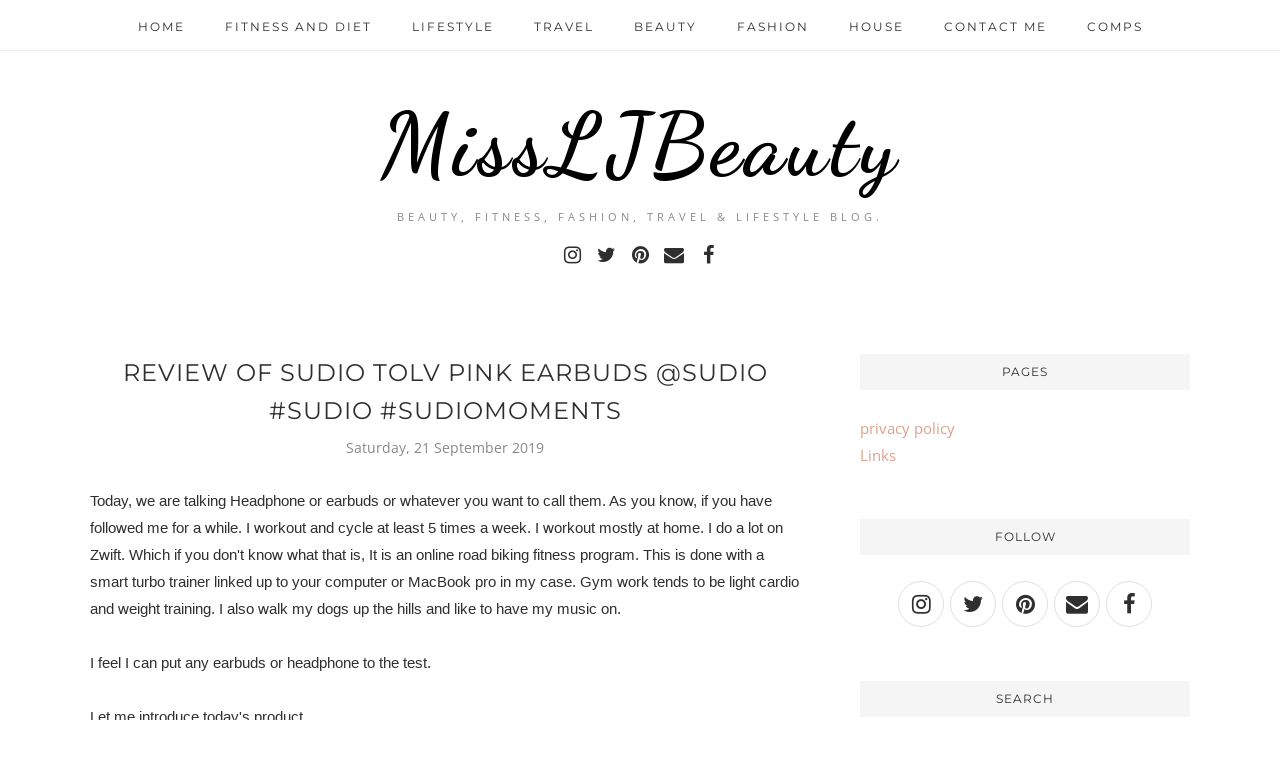

--- FILE ---
content_type: text/javascript; charset=UTF-8
request_url: https://www.missljbeauty.com/feeds/posts/summary/?callback=jQuery112004998997338348736_1768731470409&category=%23ad&max-results=5&alt=json-in-script
body_size: 5372
content:
// API callback
jQuery112004998997338348736_1768731470409({"version":"1.0","encoding":"UTF-8","feed":{"xmlns":"http://www.w3.org/2005/Atom","xmlns$openSearch":"http://a9.com/-/spec/opensearchrss/1.0/","xmlns$blogger":"http://schemas.google.com/blogger/2008","xmlns$georss":"http://www.georss.org/georss","xmlns$gd":"http://schemas.google.com/g/2005","xmlns$thr":"http://purl.org/syndication/thread/1.0","id":{"$t":"tag:blogger.com,1999:blog-5661166436175993220"},"updated":{"$t":"2026-01-18T09:36:50.922+00:00"},"category":[{"term":"lifestyle"},{"term":"beauty"},{"term":"home"},{"term":"fitness"},{"term":"#ad"},{"term":"fashion"},{"term":"travel"},{"term":"comp"},{"term":"diet"},{"term":"ad"},{"term":"#gifted"},{"term":"beauty review"},{"term":"gift guide"},{"term":"Giveaway"},{"term":"Life"},{"term":"Wedding"},{"term":"Inspirational"},{"term":"health"},{"term":"Mental health"},{"term":"van"},{"term":"diet fitness"},{"term":"primark haul"},{"term":"lifestyle."},{"term":"Glossybox beauty boxes"},{"term":"Haul"},{"term":"ad. giftguide"},{"term":"collab"},{"term":"dog"},{"term":"Birchbox beauty box"},{"term":"Fitness results with Lucy"},{"term":"MAC"},{"term":"MUA make up"},{"term":"OOTD"},{"term":"Tan"},{"term":"collaborative post"},{"term":"food"},{"term":"garden"},{"term":"gifted"},{"term":"lifestyle ad"},{"term":"weightloss"},{"term":"#2014bloggerchallenge"},{"term":"#depression"},{"term":"*"},{"term":"Barry m nails"},{"term":"Barry m nails seche vite"},{"term":"Charlie's nail art review"},{"term":"Christmas"},{"term":"Depression"},{"term":"E.l.F Haul"},{"term":"Mac lipsticks"},{"term":"Make up"},{"term":"Oscars"},{"term":"Skinbreeze review"},{"term":"Superdrug haul"},{"term":"Tplusdrinks review"},{"term":"diet chef"},{"term":"fashon"},{"term":"gift"},{"term":"gift guide ad"},{"term":"gift guides"},{"term":"giftguide"},{"term":"happy"},{"term":"haul superdrug"},{"term":"healthy"},{"term":"results with lucy"},{"term":"skin care"},{"term":"the so project"},{"term":"toning"},{"term":"travel."},{"term":"youbeautydiscovery"},{"term":"#bloggersdoitbetter"},{"term":"#bloggersdoitbetter #spring"},{"term":"2014bloggerchallenge quotes"},{"term":"25facts all about me"},{"term":"2true make up lipgloss"},{"term":"9 Bar Seeds healthy Food"},{"term":"A to Z tag"},{"term":"Annabelleswigs hair style bridal"},{"term":"Bargains voucher codes"},{"term":"Barry m britney"},{"term":"Beauty blogger tag"},{"term":"Bike park Wales injury"},{"term":"Bikini beach summer unboxing"},{"term":"Birchbox"},{"term":"Birchbox February monthly box"},{"term":"Birchbox beautyboxes instyle"},{"term":"Blogger made me do it tag"},{"term":"Body scrub from beauty kitchen"},{"term":"Bomb cosmetics Mua"},{"term":"Bomb cosmetics candles tartlets"},{"term":"Chi chi London"},{"term":"Comp handbag"},{"term":"Comp win Earings Hearts so cute"},{"term":"Depression panic attacks life"},{"term":"Dogs heaven sad"},{"term":"Elizabeth arden mascara"},{"term":"Essie BarryM nails"},{"term":"Fabb event"},{"term":"Face of the day"},{"term":"Fashion haul"},{"term":"Free giveaway"},{"term":"Glossybox Union Jack"},{"term":"Glossybox beautybox July"},{"term":"Hair"},{"term":"Hair monthly favorites"},{"term":"Hair tangleteezer macadamia dove Kerastase"},{"term":"Kenwood muesli"},{"term":"Lindt chocolate"},{"term":"Lipstick Beauty Uk"},{"term":"Look fantastic"},{"term":"Lush haul"},{"term":"MAC MUA Benefit garnier bbcream Lush GOSH Taylorswift"},{"term":"Mascara"},{"term":"Maybelline bourjois yankee"},{"term":"Mental health depression"},{"term":"Mitchum ultimate review"},{"term":"Mountain biking Wales"},{"term":"NYC mac Rimmel elf bronzer"},{"term":"Nail polishes  top coat seche vite"},{"term":"Nails BarryM"},{"term":"Nails inc kate spade BarryM and CreaNail"},{"term":"Nails instant manicure"},{"term":"Nails miners BarryM"},{"term":"Nails models inc barry m"},{"term":"Naked Sunday beauty"},{"term":"Nip+fab spot fix"},{"term":"Nspa Win"},{"term":"Nspa cleansers"},{"term":"Pearl drops white teeth"},{"term":"Primark and Lauren's way"},{"term":"Primark boots haul"},{"term":"Puppy dog dalmation cute"},{"term":"Rebecca minkoff love"},{"term":"Revlon nails"},{"term":"Sale"},{"term":"Starting off project"},{"term":"Tag autumn"},{"term":"Tag this or that"},{"term":"Thank you bbloggers"},{"term":"The skincare tag"},{"term":"The very inspiring blogger award"},{"term":"Thesoproject blusher"},{"term":"Thesoproject concealer"},{"term":"Thesoproject foundation"},{"term":"Thesoproject skincare"},{"term":"Tiffanys\u0026Co Sunglasses summer"},{"term":"Topcorn"},{"term":"Trimsecrets weightloss"},{"term":"Weight dress size"},{"term":"Win Miners"},{"term":"Win Vo5 hollyoaks"},{"term":"Wish list for Santa"},{"term":"Yankee candle"},{"term":"all used up"},{"term":"anti aging"},{"term":"beaut"},{"term":"beauty crowd tag"},{"term":"beauty tips summer"},{"term":"beautybox"},{"term":"beauy"},{"term":"benefit"},{"term":"birchbox haul balmi propercorn green\u0026blacks"},{"term":"blogger thanks tag"},{"term":"bloggers"},{"term":"blush"},{"term":"boot and superdrug haul"},{"term":"busy bees Magik Beanz"},{"term":"candles Busy Bee"},{"term":"challenge"},{"term":"comp freebie"},{"term":"comp win Fake bake sleepinrollers"},{"term":"curvy kate bra freebie"},{"term":"detox"},{"term":"disappointing products hair care"},{"term":"elf make up win"},{"term":"fashion ad"},{"term":"faves"},{"term":"fitness\n#dreamofmountains"},{"term":"fragrance lacoste win"},{"term":"get ready with me"},{"term":"gift guide dog"},{"term":"giftguides"},{"term":"gifts"},{"term":"gifts Rebecca Minkoff Lush viphair yankee soap and glory"},{"term":"gold earrings"},{"term":"golden globes hits"},{"term":"guest post"},{"term":"hair macadamia oil"},{"term":"hair remover Nair 1st impressions"},{"term":"juice to u detox"},{"term":"l"},{"term":"lifestyl"},{"term":"lifestyle. beauty"},{"term":"lifetstyle"},{"term":"liftestyle"},{"term":"lips gloss"},{"term":"make up wipes halo"},{"term":"max factor"},{"term":"mua lips"},{"term":"my weekend"},{"term":"nails"},{"term":"pet"},{"term":"rogue city"},{"term":"skin care wipes"},{"term":"skincare"},{"term":"smoking"},{"term":"spring fashion"},{"term":"tag Liebster award"},{"term":"tan cocoa brown"},{"term":"tarte makeup"},{"term":"tesco onesie"},{"term":"the sunshine award"},{"term":"traveling"},{"term":"van travel"},{"term":"vegan"},{"term":"vegan gift guide"},{"term":"victoria secrets workout"},{"term":"weightloss wednesday"},{"term":"winner"},{"term":"workout"},{"term":"workout epson heat"},{"term":"worst dress golden globes"}],"title":{"type":"text","$t":"MissLJBeauty"},"subtitle":{"type":"html","$t":"Beauty, Fitness, Fashion, Travel \u0026amp; Lifestyle blog. "},"link":[{"rel":"http://schemas.google.com/g/2005#feed","type":"application/atom+xml","href":"https:\/\/www.missljbeauty.com\/feeds\/posts\/summary"},{"rel":"self","type":"application/atom+xml","href":"https:\/\/www.blogger.com\/feeds\/5661166436175993220\/posts\/summary?alt=json-in-script\u0026max-results=5\u0026category=%23ad"},{"rel":"alternate","type":"text/html","href":"https:\/\/www.missljbeauty.com\/search\/label\/%23ad"},{"rel":"hub","href":"http://pubsubhubbub.appspot.com/"},{"rel":"next","type":"application/atom+xml","href":"https:\/\/www.blogger.com\/feeds\/5661166436175993220\/posts\/summary?alt=json-in-script\u0026start-index=6\u0026max-results=5\u0026category=%23ad"}],"author":[{"name":{"$t":"Laura"},"uri":{"$t":"http:\/\/www.blogger.com\/profile\/09426731700744426462"},"email":{"$t":"noreply@blogger.com"},"gd$image":{"rel":"http://schemas.google.com/g/2005#thumbnail","width":"16","height":"16","src":"https:\/\/img1.blogblog.com\/img\/b16-rounded.gif"}}],"generator":{"version":"7.00","uri":"http://www.blogger.com","$t":"Blogger"},"openSearch$totalResults":{"$t":"229"},"openSearch$startIndex":{"$t":"1"},"openSearch$itemsPerPage":{"$t":"5"},"entry":[{"id":{"$t":"tag:blogger.com,1999:blog-5661166436175993220.post-7910785825767889295"},"published":{"$t":"2024-08-23T12:55:00.004+01:00"},"updated":{"$t":"2024-09-09T14:11:02.496+01:00"},"category":[{"scheme":"http://www.blogger.com/atom/ns#","term":"#ad"},{"scheme":"http://www.blogger.com/atom/ns#","term":"fashion"}],"title":{"type":"text","$t":"British boxer pajamas review: Are these the perfect pajamas? "},"summary":{"type":"text","$t":"\u0026nbsp;Well, this has well and truly been a very long summer for me. I have so much going on at the moment and not enough time to do anything. I have also come down with a nasty case of sinusitis and tonsillitis which has rendered me pretty useless if I am honest and a bit miserable. with this, I have been spending far too much time in bed and I needed to be cheered up enter British Boxers pyjamas"},"link":[{"rel":"replies","type":"application/atom+xml","href":"https:\/\/www.missljbeauty.com\/feeds\/7910785825767889295\/comments\/default","title":"Post Comments"},{"rel":"replies","type":"text/html","href":"https:\/\/www.missljbeauty.com\/2024\/08\/british-boxer-pajamas-review-are-these.html#comment-form","title":"0 Comments"},{"rel":"edit","type":"application/atom+xml","href":"https:\/\/www.blogger.com\/feeds\/5661166436175993220\/posts\/default\/7910785825767889295"},{"rel":"self","type":"application/atom+xml","href":"https:\/\/www.blogger.com\/feeds\/5661166436175993220\/posts\/default\/7910785825767889295"},{"rel":"alternate","type":"text/html","href":"https:\/\/www.missljbeauty.com\/2024\/08\/british-boxer-pajamas-review-are-these.html","title":"British boxer pajamas review: Are these the perfect pajamas? "}],"author":[{"name":{"$t":"Laura"},"uri":{"$t":"http:\/\/www.blogger.com\/profile\/09426731700744426462"},"email":{"$t":"noreply@blogger.com"},"gd$image":{"rel":"http://schemas.google.com/g/2005#thumbnail","width":"16","height":"16","src":"https:\/\/img1.blogblog.com\/img\/b16-rounded.gif"}}],"media$thumbnail":{"xmlns$media":"http://search.yahoo.com/mrss/","url":"https:\/\/blogger.googleusercontent.com\/img\/b\/R29vZ2xl\/AVvXsEjpKOTq31BuMI8x1fM92wcA_xczXRn4PktpDd-8X9HtvoV7UiUEve3QIB6X7D2OdyZy36m6dZpWI5TOd2XnxyDvz-xWiOdj6zbg2J8HQNT16XCzf1xE83FjL2tGJ9QwwFHBUS0tFzjfNQWrvZNuOCSnyF-XjNZ4kSQzIxFE4jio9_d9XHD32wKVVGxt-RDR\/s72-w180-h320-c\/IMG_0955.HEIC","height":"72","width":"72"},"thr$total":{"$t":"0"}},{"id":{"$t":"tag:blogger.com,1999:blog-5661166436175993220.post-2444436031470897211"},"published":{"$t":"2024-05-23T17:24:00.008+01:00"},"updated":{"$t":"2025-12-06T09:15:53.018+00:00"},"category":[{"scheme":"http://www.blogger.com/atom/ns#","term":"#ad"},{"scheme":"http://www.blogger.com/atom/ns#","term":"home"}],"title":{"type":"text","$t":"A Complete Guide to Commercial Office Cleaning"},"summary":{"type":"text","$t":"A Complete Guide to Commercial Office CleaningDuring these post pandemic years, office administrators have gone to great lengths to ensure that all offices across Las Vegas are cleaned regularly and thoroughly. And for good reason as well, since a proper office cleaning plan that includes regularly disinfecting all surfaces is essential to ensure that we never have to relive those fear-stricken "},"link":[{"rel":"replies","type":"application/atom+xml","href":"https:\/\/www.missljbeauty.com\/feeds\/2444436031470897211\/comments\/default","title":"Post Comments"},{"rel":"replies","type":"text/html","href":"https:\/\/www.missljbeauty.com\/2024\/05\/a-complete-guide-to-commercial-office.html#comment-form","title":"0 Comments"},{"rel":"edit","type":"application/atom+xml","href":"https:\/\/www.blogger.com\/feeds\/5661166436175993220\/posts\/default\/2444436031470897211"},{"rel":"self","type":"application/atom+xml","href":"https:\/\/www.blogger.com\/feeds\/5661166436175993220\/posts\/default\/2444436031470897211"},{"rel":"alternate","type":"text/html","href":"https:\/\/www.missljbeauty.com\/2024\/05\/a-complete-guide-to-commercial-office.html","title":"A Complete Guide to Commercial Office Cleaning"}],"author":[{"name":{"$t":"Laura"},"uri":{"$t":"http:\/\/www.blogger.com\/profile\/09426731700744426462"},"email":{"$t":"noreply@blogger.com"},"gd$image":{"rel":"http://schemas.google.com/g/2005#thumbnail","width":"16","height":"16","src":"https:\/\/img1.blogblog.com\/img\/b16-rounded.gif"}}],"media$thumbnail":{"xmlns$media":"http://search.yahoo.com/mrss/","url":"https:\/\/lh7-us.googleusercontent.com\/x4Lzys1jiPvq-iOaP_Nwq0T53DUDBYE_VVsKczIx2aMi342Nr7fG7W40h9-YLLvRc3nQdKWkhwSLyXmwT9rO1Orl42_osDFVF1wOx1GAydDTNGcTNPvcb6PV_cqBIdOSmHUh5YYnK0EG=s72-w400-h267-c","height":"72","width":"72"},"thr$total":{"$t":"0"}},{"id":{"$t":"tag:blogger.com,1999:blog-5661166436175993220.post-635626478610954111"},"published":{"$t":"2023-10-18T10:02:00.005+01:00"},"updated":{"$t":"2025-09-04T09:25:49.498+01:00"},"category":[{"scheme":"http://www.blogger.com/atom/ns#","term":"#ad"}],"title":{"type":"text","$t":"Strengthening Your Relationship Bond: 5 Essential Conversations for Lasting Intimacy"},"summary":{"type":"text","$t":"Let's get real here open and honest conversations are at the heart of every healthy relationship. They help us build a lasting connection and help to deepen the understanding between you both. Which in turn helps to stop many misunderstandings before they start. While some chats feel easy to have, others might need a little more courage to bring up. Pour that glass of wine. Just kidding but by "},"link":[{"rel":"replies","type":"application/atom+xml","href":"https:\/\/www.missljbeauty.com\/feeds\/635626478610954111\/comments\/default","title":"Post Comments"},{"rel":"replies","type":"text/html","href":"https:\/\/www.missljbeauty.com\/2023\/10\/strengthening-your-relationship-bond-5.html#comment-form","title":"0 Comments"},{"rel":"edit","type":"application/atom+xml","href":"https:\/\/www.blogger.com\/feeds\/5661166436175993220\/posts\/default\/635626478610954111"},{"rel":"self","type":"application/atom+xml","href":"https:\/\/www.blogger.com\/feeds\/5661166436175993220\/posts\/default\/635626478610954111"},{"rel":"alternate","type":"text/html","href":"https:\/\/www.missljbeauty.com\/2023\/10\/strengthening-your-relationship-bond-5.html","title":"Strengthening Your Relationship Bond: 5 Essential Conversations for Lasting Intimacy"}],"author":[{"name":{"$t":"Laura"},"uri":{"$t":"http:\/\/www.blogger.com\/profile\/09426731700744426462"},"email":{"$t":"noreply@blogger.com"},"gd$image":{"rel":"http://schemas.google.com/g/2005#thumbnail","width":"16","height":"16","src":"https:\/\/img1.blogblog.com\/img\/b16-rounded.gif"}}],"media$thumbnail":{"xmlns$media":"http://search.yahoo.com/mrss/","url":"https:\/\/blogger.googleusercontent.com\/img\/b\/R29vZ2xl\/AVvXsEgD7j3h36W8OwZFbJdtycqBz_LPiKYPScgyTD_P1bBkZ0N_eqO5JogG15hcWJupybEx_dpbj7y6_p4d54IsutMQZG2wVnKmP0kYh172lR3Dn8mgFfnMAcPj8rh8KhtmS52v7Qm46dA8CplSzLVoJ26yW6roqqZwpyXr0vBCfh9I-zW3aL5h0EUc3lmCpBeg\/s72-w640-h426-c\/mayur-gala-2PODhmrvLik-unsplash.jpg","height":"72","width":"72"},"thr$total":{"$t":"0"}},{"id":{"$t":"tag:blogger.com,1999:blog-5661166436175993220.post-7757677772967868517"},"published":{"$t":"2023-10-12T08:33:00.008+01:00"},"updated":{"$t":"2025-09-09T16:00:26.898+01:00"},"category":[{"scheme":"http://www.blogger.com/atom/ns#","term":"#ad"},{"scheme":"http://www.blogger.com/atom/ns#","term":"travel"}],"title":{"type":"text","$t":" Must-Have Packing Items for Travelers for a Hassle-Free Trip "},"summary":{"type":"text","$t":"Although we all love taking trips and holidaying in new, exotic places, packing can be a real challenge, especially when you’re not an experienced traveller. The key is to prepare everything beforehand and try to be as organized as possible so that you minimize the risk of ending up in a stressful situation when you forget something essential at home. Today I've compiled a list of some top items "},"link":[{"rel":"replies","type":"application/atom+xml","href":"https:\/\/www.missljbeauty.com\/feeds\/7757677772967868517\/comments\/default","title":"Post Comments"},{"rel":"replies","type":"text/html","href":"https:\/\/www.missljbeauty.com\/2023\/10\/must-have-packing-items-for-travelers.html#comment-form","title":"0 Comments"},{"rel":"edit","type":"application/atom+xml","href":"https:\/\/www.blogger.com\/feeds\/5661166436175993220\/posts\/default\/7757677772967868517"},{"rel":"self","type":"application/atom+xml","href":"https:\/\/www.blogger.com\/feeds\/5661166436175993220\/posts\/default\/7757677772967868517"},{"rel":"alternate","type":"text/html","href":"https:\/\/www.missljbeauty.com\/2023\/10\/must-have-packing-items-for-travelers.html","title":" Must-Have Packing Items for Travelers for a Hassle-Free Trip "}],"author":[{"name":{"$t":"Laura"},"uri":{"$t":"http:\/\/www.blogger.com\/profile\/09426731700744426462"},"email":{"$t":"noreply@blogger.com"},"gd$image":{"rel":"http://schemas.google.com/g/2005#thumbnail","width":"16","height":"16","src":"https:\/\/img1.blogblog.com\/img\/b16-rounded.gif"}}],"media$thumbnail":{"xmlns$media":"http://search.yahoo.com/mrss/","url":"https:\/\/lh6.googleusercontent.com\/ksgU3chWO34_yZ3UZKVsTw3_iLbzllh9i2MdROGw5Spc2IQ4JiOlwxhKXV99CyLp7nqLsQp3URYRErY27gxCzeIqm0_L2wbnc3VxBz0TxLypHm01ENk5fDxVsTBVVBtjGxaBepSiIP49aLzMNgRYyQ=s72-c","height":"72","width":"72"},"thr$total":{"$t":"0"}},{"id":{"$t":"tag:blogger.com,1999:blog-5661166436175993220.post-6213845160137752391"},"published":{"$t":"2023-10-12T08:27:00.009+01:00"},"updated":{"$t":"2024-07-09T17:22:06.986+01:00"},"category":[{"scheme":"http://www.blogger.com/atom/ns#","term":"#ad"},{"scheme":"http://www.blogger.com/atom/ns#","term":"fashion"}],"title":{"type":"text","$t":"Fall as “the fashion season”"},"summary":{"type":"text","$t":"Fashion is a very broad industry that offers endless opportunities for self-expression and exploration And while you can do this in any season, there are differences in the opportunities that you have depending on the season. This season we are entering is fall. And fall fashion hits differently. We’re are gonna see why and how to take advantage of this. So pack away your sundresses and your tank"},"link":[{"rel":"replies","type":"application/atom+xml","href":"https:\/\/www.missljbeauty.com\/feeds\/6213845160137752391\/comments\/default","title":"Post Comments"},{"rel":"replies","type":"text/html","href":"https:\/\/www.missljbeauty.com\/2023\/10\/fall-as-fashion-season.html#comment-form","title":"0 Comments"},{"rel":"edit","type":"application/atom+xml","href":"https:\/\/www.blogger.com\/feeds\/5661166436175993220\/posts\/default\/6213845160137752391"},{"rel":"self","type":"application/atom+xml","href":"https:\/\/www.blogger.com\/feeds\/5661166436175993220\/posts\/default\/6213845160137752391"},{"rel":"alternate","type":"text/html","href":"https:\/\/www.missljbeauty.com\/2023\/10\/fall-as-fashion-season.html","title":"Fall as “the fashion season”"}],"author":[{"name":{"$t":"Laura"},"uri":{"$t":"http:\/\/www.blogger.com\/profile\/09426731700744426462"},"email":{"$t":"noreply@blogger.com"},"gd$image":{"rel":"http://schemas.google.com/g/2005#thumbnail","width":"16","height":"16","src":"https:\/\/img1.blogblog.com\/img\/b16-rounded.gif"}}],"media$thumbnail":{"xmlns$media":"http://search.yahoo.com/mrss/","url":"https:\/\/lh3.googleusercontent.com\/lCoyZlB8Brsck6UnF3ST7rMfkBXV5Z2-hgfUl8gafogJhRfrfVCpi_LYv-kHdlhgGsmzat877klXX9CGBHEL_aZQ2eYII35JQSGicsZFdRZCImzNKV0yTBf6slqgnhNE3UqX7D6iibgyrlln0vf1tA=s72-c","height":"72","width":"72"},"thr$total":{"$t":"0"}}]}});

--- FILE ---
content_type: text/javascript; charset=UTF-8
request_url: https://www.missljbeauty.com/feeds/posts/summary/?callback=jQuery112004998997338348736_1768731470410&category=fitness&max-results=5&alt=json-in-script
body_size: 5347
content:
// API callback
jQuery112004998997338348736_1768731470410({"version":"1.0","encoding":"UTF-8","feed":{"xmlns":"http://www.w3.org/2005/Atom","xmlns$openSearch":"http://a9.com/-/spec/opensearchrss/1.0/","xmlns$blogger":"http://schemas.google.com/blogger/2008","xmlns$georss":"http://www.georss.org/georss","xmlns$gd":"http://schemas.google.com/g/2005","xmlns$thr":"http://purl.org/syndication/thread/1.0","id":{"$t":"tag:blogger.com,1999:blog-5661166436175993220"},"updated":{"$t":"2026-01-18T09:36:50.922+00:00"},"category":[{"term":"lifestyle"},{"term":"beauty"},{"term":"home"},{"term":"fitness"},{"term":"#ad"},{"term":"fashion"},{"term":"travel"},{"term":"comp"},{"term":"diet"},{"term":"ad"},{"term":"#gifted"},{"term":"beauty review"},{"term":"gift guide"},{"term":"Giveaway"},{"term":"Life"},{"term":"Wedding"},{"term":"Inspirational"},{"term":"health"},{"term":"Mental health"},{"term":"van"},{"term":"diet fitness"},{"term":"primark haul"},{"term":"lifestyle."},{"term":"Glossybox beauty boxes"},{"term":"Haul"},{"term":"ad. giftguide"},{"term":"collab"},{"term":"dog"},{"term":"Birchbox beauty box"},{"term":"Fitness results with Lucy"},{"term":"MAC"},{"term":"MUA make up"},{"term":"OOTD"},{"term":"Tan"},{"term":"collaborative post"},{"term":"food"},{"term":"garden"},{"term":"gifted"},{"term":"lifestyle ad"},{"term":"weightloss"},{"term":"#2014bloggerchallenge"},{"term":"#depression"},{"term":"*"},{"term":"Barry m nails"},{"term":"Barry m nails seche vite"},{"term":"Charlie's nail art review"},{"term":"Christmas"},{"term":"Depression"},{"term":"E.l.F Haul"},{"term":"Mac lipsticks"},{"term":"Make up"},{"term":"Oscars"},{"term":"Skinbreeze review"},{"term":"Superdrug haul"},{"term":"Tplusdrinks review"},{"term":"diet chef"},{"term":"fashon"},{"term":"gift"},{"term":"gift guide ad"},{"term":"gift guides"},{"term":"giftguide"},{"term":"happy"},{"term":"haul superdrug"},{"term":"healthy"},{"term":"results with lucy"},{"term":"skin care"},{"term":"the so project"},{"term":"toning"},{"term":"travel."},{"term":"youbeautydiscovery"},{"term":"#bloggersdoitbetter"},{"term":"#bloggersdoitbetter #spring"},{"term":"2014bloggerchallenge quotes"},{"term":"25facts all about me"},{"term":"2true make up lipgloss"},{"term":"9 Bar Seeds healthy Food"},{"term":"A to Z tag"},{"term":"Annabelleswigs hair style bridal"},{"term":"Bargains voucher codes"},{"term":"Barry m britney"},{"term":"Beauty blogger tag"},{"term":"Bike park Wales injury"},{"term":"Bikini beach summer unboxing"},{"term":"Birchbox"},{"term":"Birchbox February monthly box"},{"term":"Birchbox beautyboxes instyle"},{"term":"Blogger made me do it tag"},{"term":"Body scrub from beauty kitchen"},{"term":"Bomb cosmetics Mua"},{"term":"Bomb cosmetics candles tartlets"},{"term":"Chi chi London"},{"term":"Comp handbag"},{"term":"Comp win Earings Hearts so cute"},{"term":"Depression panic attacks life"},{"term":"Dogs heaven sad"},{"term":"Elizabeth arden mascara"},{"term":"Essie BarryM nails"},{"term":"Fabb event"},{"term":"Face of the day"},{"term":"Fashion haul"},{"term":"Free giveaway"},{"term":"Glossybox Union Jack"},{"term":"Glossybox beautybox July"},{"term":"Hair"},{"term":"Hair monthly favorites"},{"term":"Hair tangleteezer macadamia dove Kerastase"},{"term":"Kenwood muesli"},{"term":"Lindt chocolate"},{"term":"Lipstick Beauty Uk"},{"term":"Look fantastic"},{"term":"Lush haul"},{"term":"MAC MUA Benefit garnier bbcream Lush GOSH Taylorswift"},{"term":"Mascara"},{"term":"Maybelline bourjois yankee"},{"term":"Mental health depression"},{"term":"Mitchum ultimate review"},{"term":"Mountain biking Wales"},{"term":"NYC mac Rimmel elf bronzer"},{"term":"Nail polishes  top coat seche vite"},{"term":"Nails BarryM"},{"term":"Nails inc kate spade BarryM and CreaNail"},{"term":"Nails instant manicure"},{"term":"Nails miners BarryM"},{"term":"Nails models inc barry m"},{"term":"Naked Sunday beauty"},{"term":"Nip+fab spot fix"},{"term":"Nspa Win"},{"term":"Nspa cleansers"},{"term":"Pearl drops white teeth"},{"term":"Primark and Lauren's way"},{"term":"Primark boots haul"},{"term":"Puppy dog dalmation cute"},{"term":"Rebecca minkoff love"},{"term":"Revlon nails"},{"term":"Sale"},{"term":"Starting off project"},{"term":"Tag autumn"},{"term":"Tag this or that"},{"term":"Thank you bbloggers"},{"term":"The skincare tag"},{"term":"The very inspiring blogger award"},{"term":"Thesoproject blusher"},{"term":"Thesoproject concealer"},{"term":"Thesoproject foundation"},{"term":"Thesoproject skincare"},{"term":"Tiffanys\u0026Co Sunglasses summer"},{"term":"Topcorn"},{"term":"Trimsecrets weightloss"},{"term":"Weight dress size"},{"term":"Win Miners"},{"term":"Win Vo5 hollyoaks"},{"term":"Wish list for Santa"},{"term":"Yankee candle"},{"term":"all used up"},{"term":"anti aging"},{"term":"beaut"},{"term":"beauty crowd tag"},{"term":"beauty tips summer"},{"term":"beautybox"},{"term":"beauy"},{"term":"benefit"},{"term":"birchbox haul balmi propercorn green\u0026blacks"},{"term":"blogger thanks tag"},{"term":"bloggers"},{"term":"blush"},{"term":"boot and superdrug haul"},{"term":"busy bees Magik Beanz"},{"term":"candles Busy Bee"},{"term":"challenge"},{"term":"comp freebie"},{"term":"comp win Fake bake sleepinrollers"},{"term":"curvy kate bra freebie"},{"term":"detox"},{"term":"disappointing products hair care"},{"term":"elf make up win"},{"term":"fashion ad"},{"term":"faves"},{"term":"fitness\n#dreamofmountains"},{"term":"fragrance lacoste win"},{"term":"get ready with me"},{"term":"gift guide dog"},{"term":"giftguides"},{"term":"gifts"},{"term":"gifts Rebecca Minkoff Lush viphair yankee soap and glory"},{"term":"gold earrings"},{"term":"golden globes hits"},{"term":"guest post"},{"term":"hair macadamia oil"},{"term":"hair remover Nair 1st impressions"},{"term":"juice to u detox"},{"term":"l"},{"term":"lifestyl"},{"term":"lifestyle. beauty"},{"term":"lifetstyle"},{"term":"liftestyle"},{"term":"lips gloss"},{"term":"make up wipes halo"},{"term":"max factor"},{"term":"mua lips"},{"term":"my weekend"},{"term":"nails"},{"term":"pet"},{"term":"rogue city"},{"term":"skin care wipes"},{"term":"skincare"},{"term":"smoking"},{"term":"spring fashion"},{"term":"tag Liebster award"},{"term":"tan cocoa brown"},{"term":"tarte makeup"},{"term":"tesco onesie"},{"term":"the sunshine award"},{"term":"traveling"},{"term":"van travel"},{"term":"vegan"},{"term":"vegan gift guide"},{"term":"victoria secrets workout"},{"term":"weightloss wednesday"},{"term":"winner"},{"term":"workout"},{"term":"workout epson heat"},{"term":"worst dress golden globes"}],"title":{"type":"text","$t":"MissLJBeauty"},"subtitle":{"type":"html","$t":"Beauty, Fitness, Fashion, Travel \u0026amp; Lifestyle blog. "},"link":[{"rel":"http://schemas.google.com/g/2005#feed","type":"application/atom+xml","href":"https:\/\/www.missljbeauty.com\/feeds\/posts\/summary"},{"rel":"self","type":"application/atom+xml","href":"https:\/\/www.blogger.com\/feeds\/5661166436175993220\/posts\/summary?alt=json-in-script\u0026max-results=5\u0026category=fitness"},{"rel":"alternate","type":"text/html","href":"https:\/\/www.missljbeauty.com\/search\/label\/fitness"},{"rel":"hub","href":"http://pubsubhubbub.appspot.com/"},{"rel":"next","type":"application/atom+xml","href":"https:\/\/www.blogger.com\/feeds\/5661166436175993220\/posts\/summary?alt=json-in-script\u0026start-index=6\u0026max-results=5\u0026category=fitness"}],"author":[{"name":{"$t":"Laura"},"uri":{"$t":"http:\/\/www.blogger.com\/profile\/09426731700744426462"},"email":{"$t":"noreply@blogger.com"},"gd$image":{"rel":"http://schemas.google.com/g/2005#thumbnail","width":"16","height":"16","src":"https:\/\/img1.blogblog.com\/img\/b16-rounded.gif"}}],"generator":{"version":"7.00","uri":"http://www.blogger.com","$t":"Blogger"},"openSearch$totalResults":{"$t":"235"},"openSearch$startIndex":{"$t":"1"},"openSearch$itemsPerPage":{"$t":"5"},"entry":[{"id":{"$t":"tag:blogger.com,1999:blog-5661166436175993220.post-5953220190580548594"},"published":{"$t":"2025-12-02T09:09:00.004+00:00"},"updated":{"$t":"2026-01-09T18:22:04.241+00:00"},"category":[{"scheme":"http://www.blogger.com/atom/ns#","term":"fitness"}],"title":{"type":"text","$t":"Strategies for Encouraging Healthy Living"},"summary":{"type":"text","$t":"Adopting healthier habits requires practical guidance that suits real-world routines. Many people want to improve their well-being but struggle to find approaches that feel achievable and relevant.Focus on small, sustainable changes, and individuals can build momentum and confidence. Communities, workplaces, and families all promote positive choices. When support systems strengthen healthy "},"link":[{"rel":"replies","type":"application/atom+xml","href":"https:\/\/www.missljbeauty.com\/feeds\/5953220190580548594\/comments\/default","title":"Post Comments"},{"rel":"replies","type":"text/html","href":"https:\/\/www.missljbeauty.com\/2025\/12\/strategies-for-encouraging-healthy.html#comment-form","title":"0 Comments"},{"rel":"edit","type":"application/atom+xml","href":"https:\/\/www.blogger.com\/feeds\/5661166436175993220\/posts\/default\/5953220190580548594"},{"rel":"self","type":"application/atom+xml","href":"https:\/\/www.blogger.com\/feeds\/5661166436175993220\/posts\/default\/5953220190580548594"},{"rel":"alternate","type":"text/html","href":"https:\/\/www.missljbeauty.com\/2025\/12\/strategies-for-encouraging-healthy.html","title":"Strategies for Encouraging Healthy Living"}],"author":[{"name":{"$t":"Laura"},"uri":{"$t":"http:\/\/www.blogger.com\/profile\/09426731700744426462"},"email":{"$t":"noreply@blogger.com"},"gd$image":{"rel":"http://schemas.google.com/g/2005#thumbnail","width":"16","height":"16","src":"https:\/\/img1.blogblog.com\/img\/b16-rounded.gif"}}],"media$thumbnail":{"xmlns$media":"http://search.yahoo.com/mrss/","url":"https:\/\/blogger.googleusercontent.com\/img\/a\/AVvXsEjI7t89T-q1YusH2cPIS7_6mthwubquZ7nWudu4wvZ-ayBm1tPOkz3Sl9AYAiFaFwVX7SdpF_70xjlkgHuq0mmMorN37TgJnKQ_lSr0OYN5hcXSkir_bnEFTPbfY5U3Jim2dOX2XGHdM4ixNhPuSNCsStRMytXraHptI_UTZY0rH6GU7mF4OEUivJuKQsE0=s72-w320-h201-c","height":"72","width":"72"},"thr$total":{"$t":"0"}},{"id":{"$t":"tag:blogger.com,1999:blog-5661166436175993220.post-3072687496088008205"},"published":{"$t":"2025-12-01T13:45:00.003+00:00"},"updated":{"$t":"2025-12-01T13:48:37.768+00:00"},"category":[{"scheme":"http://www.blogger.com/atom/ns#","term":"fitness"}],"title":{"type":"text","$t":"Is massage after a workout really necessary"},"summary":{"type":"text","$t":"\u0026nbsp;Is massage after a workout really necessary?Trainers often recommend booking a massage after exercise. Sports massage is believed to help flush lactic acid from muscles and ease soreness. Recent research shows massage is indeed helpful for people who work out, but the reasons are different than many expect. Wellness centers and spas, such as Armonia SPA, highlight massage as part of a "},"link":[{"rel":"replies","type":"application/atom+xml","href":"https:\/\/www.missljbeauty.com\/feeds\/3072687496088008205\/comments\/default","title":"Post Comments"},{"rel":"replies","type":"text/html","href":"https:\/\/www.missljbeauty.com\/2025\/12\/is-massage-after-workout-really.html#comment-form","title":"0 Comments"},{"rel":"edit","type":"application/atom+xml","href":"https:\/\/www.blogger.com\/feeds\/5661166436175993220\/posts\/default\/3072687496088008205"},{"rel":"self","type":"application/atom+xml","href":"https:\/\/www.blogger.com\/feeds\/5661166436175993220\/posts\/default\/3072687496088008205"},{"rel":"alternate","type":"text/html","href":"https:\/\/www.missljbeauty.com\/2025\/12\/is-massage-after-workout-really.html","title":"Is massage after a workout really necessary"}],"author":[{"name":{"$t":"Laura"},"uri":{"$t":"http:\/\/www.blogger.com\/profile\/09426731700744426462"},"email":{"$t":"noreply@blogger.com"},"gd$image":{"rel":"http://schemas.google.com/g/2005#thumbnail","width":"16","height":"16","src":"https:\/\/img1.blogblog.com\/img\/b16-rounded.gif"}}],"media$thumbnail":{"xmlns$media":"http://search.yahoo.com/mrss/","url":"https:\/\/blogger.googleusercontent.com\/img\/a\/AVvXsEjXjb4IZ3_C5-B-xnv7Rc6ZpYRGR_eJ6qEvTghyhdSkJUhJDr7w2dln9tGfxEyzczGZulAmHiiREKDHqOturhaLv__pXokyCgN9WFfeSRyQpi38nY0XPDuHj8mG7kwcnm62zUY823wMnD6q0Y1y_nWFZzacTvSqqUNB18kWckO1-qwo4kw5yW_07Uk2CbxC=s72-c","height":"72","width":"72"},"thr$total":{"$t":"0"}},{"id":{"$t":"tag:blogger.com,1999:blog-5661166436175993220.post-1238134902043657475"},"published":{"$t":"2025-11-19T12:28:00.001+00:00"},"updated":{"$t":"2025-11-19T12:28:17.240+00:00"},"category":[{"scheme":"http://www.blogger.com/atom/ns#","term":"fitness"}],"title":{"type":"text","$t":"What to Mix with Whey Protein: How to Get More from Your Shake"},"summary":{"type":"text","$t":"\u0026nbsp;Whey protein has long been a favourite among athletes, gym-goers, and health enthusiasts, but if you’ve ever wondered what to mix it with for the best taste, texture, and nutrition, you’re not alone.Whether you’re blending up a post-workout shake or creating a protein-rich snack, what you mix with whey can make all the difference in flavour, digestion, and how well it fits your goals. This "},"link":[{"rel":"replies","type":"application/atom+xml","href":"https:\/\/www.missljbeauty.com\/feeds\/1238134902043657475\/comments\/default","title":"Post Comments"},{"rel":"replies","type":"text/html","href":"https:\/\/www.missljbeauty.com\/2025\/11\/what-to-mix-with-whey-protein-how-to.html#comment-form","title":"0 Comments"},{"rel":"edit","type":"application/atom+xml","href":"https:\/\/www.blogger.com\/feeds\/5661166436175993220\/posts\/default\/1238134902043657475"},{"rel":"self","type":"application/atom+xml","href":"https:\/\/www.blogger.com\/feeds\/5661166436175993220\/posts\/default\/1238134902043657475"},{"rel":"alternate","type":"text/html","href":"https:\/\/www.missljbeauty.com\/2025\/11\/what-to-mix-with-whey-protein-how-to.html","title":"What to Mix with Whey Protein: How to Get More from Your Shake"}],"author":[{"name":{"$t":"Laura"},"uri":{"$t":"http:\/\/www.blogger.com\/profile\/09426731700744426462"},"email":{"$t":"noreply@blogger.com"},"gd$image":{"rel":"http://schemas.google.com/g/2005#thumbnail","width":"16","height":"16","src":"https:\/\/img1.blogblog.com\/img\/b16-rounded.gif"}}],"media$thumbnail":{"xmlns$media":"http://search.yahoo.com/mrss/","url":"https:\/\/blogger.googleusercontent.com\/img\/a\/AVvXsEgF-iVc4hzvJTZkuG-ZGkbBg8LTfkBD_ohY9i65vL2VCMBmReLnd1Dhz2jy2k_pztjeuZpwBc20qTEMruT6e1p20gjSCDQqb1BMEJc8jHvMugfbZXgH2eatF2z_QkU6p8X9hNtc9xGq0rnyiuesik3L7l8InW_Z0HqhBw7ib8nFYHEp6YJph7xkPzD7fBJp=s72-w213-h320-c","height":"72","width":"72"},"thr$total":{"$t":"0"}},{"id":{"$t":"tag:blogger.com,1999:blog-5661166436175993220.post-1387956541796516918"},"published":{"$t":"2025-11-14T11:59:00.003+00:00"},"updated":{"$t":"2025-11-14T11:59:30.443+00:00"},"category":[{"scheme":"http://www.blogger.com/atom/ns#","term":"fitness"}],"title":{"type":"text","$t":"Two Hearts, Two Wheels: Choose the Ideal Women's and Men's Bikes for Shared Adventures"},"summary":{"type":"text","$t":"There's something quietly magical about cycling together - though getting the rhythm right usually takes three attempts, sometimes four, occasionally five if one person keeps stopping to adjust their seat. It's not just exercise or fresh air (both nice, obviously). It's those unplanned conversations that happen when you're side by side, pedalling through a park, and suddenly you're talking about "},"link":[{"rel":"replies","type":"application/atom+xml","href":"https:\/\/www.missljbeauty.com\/feeds\/1387956541796516918\/comments\/default","title":"Post Comments"},{"rel":"replies","type":"text/html","href":"https:\/\/www.missljbeauty.com\/2025\/11\/two-hearts-two-wheels-choose-ideal.html#comment-form","title":"0 Comments"},{"rel":"edit","type":"application/atom+xml","href":"https:\/\/www.blogger.com\/feeds\/5661166436175993220\/posts\/default\/1387956541796516918"},{"rel":"self","type":"application/atom+xml","href":"https:\/\/www.blogger.com\/feeds\/5661166436175993220\/posts\/default\/1387956541796516918"},{"rel":"alternate","type":"text/html","href":"https:\/\/www.missljbeauty.com\/2025\/11\/two-hearts-two-wheels-choose-ideal.html","title":"Two Hearts, Two Wheels: Choose the Ideal Women's and Men's Bikes for Shared Adventures"}],"author":[{"name":{"$t":"Laura"},"uri":{"$t":"http:\/\/www.blogger.com\/profile\/09426731700744426462"},"email":{"$t":"noreply@blogger.com"},"gd$image":{"rel":"http://schemas.google.com/g/2005#thumbnail","width":"16","height":"16","src":"https:\/\/img1.blogblog.com\/img\/b16-rounded.gif"}}],"media$thumbnail":{"xmlns$media":"http://search.yahoo.com/mrss/","url":"https:\/\/blogger.googleusercontent.com\/img\/b\/R29vZ2xl\/AVvXsEix3kfwJ-QZSf33jBTK3hwa8pBdeC7bsRgxHncq9m5PAcKdQUzf-YyZuElXO4-rZaABjeavbKNsb1za77JIF_2LdQCRCTmjfOEbkVOuHay3HXBlUjC-T7J63DObZPc-1D0aIz8Qlu7tpf-AjPPEbdYVaplHpRMwVB48A72YRRXGcMd0-qXEwlnxHCjjNfKy\/s72-w320-h214-c\/helio-dilolwa-3Yi7garGIHI-unsplash%20(1).jpg","height":"72","width":"72"},"thr$total":{"$t":"0"}},{"id":{"$t":"tag:blogger.com,1999:blog-5661166436175993220.post-6603429953671593390"},"published":{"$t":"2025-11-11T17:00:00.001+00:00"},"updated":{"$t":"2025-11-11T17:00:00.117+00:00"},"category":[{"scheme":"http://www.blogger.com/atom/ns#","term":"fitness"}],"title":{"type":"text","$t":"OpenRock S2 Review: The Best Open-Ear Sport Earbuds for Runners, Cyclists \u0026 Active Lifestyles"},"summary":{"type":"text","$t":"If you’ve followed me for a while, you’ll know I’m always testing out new gear that can actually keep up with my lifestyle, whether I’m mountain biking in the Scottish Hills, hitting a long trail run, or heading to the gym. Music keeps me motivated, but I’ve always struggled to find earbuds that are lightweight, safe, and comfortable enough to wear for hours. without that earbud annoyance, you "},"link":[{"rel":"replies","type":"application/atom+xml","href":"https:\/\/www.missljbeauty.com\/feeds\/6603429953671593390\/comments\/default","title":"Post Comments"},{"rel":"replies","type":"text/html","href":"https:\/\/www.missljbeauty.com\/2025\/11\/openrock-s2-review-best-open-ear-sport.html#comment-form","title":"0 Comments"},{"rel":"edit","type":"application/atom+xml","href":"https:\/\/www.blogger.com\/feeds\/5661166436175993220\/posts\/default\/6603429953671593390"},{"rel":"self","type":"application/atom+xml","href":"https:\/\/www.blogger.com\/feeds\/5661166436175993220\/posts\/default\/6603429953671593390"},{"rel":"alternate","type":"text/html","href":"https:\/\/www.missljbeauty.com\/2025\/11\/openrock-s2-review-best-open-ear-sport.html","title":"OpenRock S2 Review: The Best Open-Ear Sport Earbuds for Runners, Cyclists \u0026 Active Lifestyles"}],"author":[{"name":{"$t":"Laura"},"uri":{"$t":"http:\/\/www.blogger.com\/profile\/09426731700744426462"},"email":{"$t":"noreply@blogger.com"},"gd$image":{"rel":"http://schemas.google.com/g/2005#thumbnail","width":"16","height":"16","src":"https:\/\/img1.blogblog.com\/img\/b16-rounded.gif"}}],"media$thumbnail":{"xmlns$media":"http://search.yahoo.com/mrss/","url":"https:\/\/blogger.googleusercontent.com\/img\/b\/R29vZ2xl\/AVvXsEhsS7aDOjBiG5aq7C5URQghtTMKtJ5P4vhn4iwVELZEKPWaeTa8aukjjHiYOfjinJDpWIULHa4eBU_mvvz1sm1y3wiOf5dCCyDR4vzlm4vnjdX8Ecn0FyKbChOjJh-JNZLJSHRI4vwnhBOAEY05kYJsfhP2mBck66AjoYDBIeMP7nr0E3zKPOcSnaP0JN1b\/s72-w640-h480-c\/IMG_4425.HEIC","height":"72","width":"72"},"thr$total":{"$t":"0"}}]}});

--- FILE ---
content_type: text/plain
request_url: https://www.google-analytics.com/j/collect?v=1&_v=j102&a=741013918&t=pageview&_s=1&dl=https%3A%2F%2Fwww.missljbeauty.com%2F2019%2F09%2Freview-of-sudio-tolv-pink-earbuds-sudio.html&ul=en-us%40posix&dt=Review%20of%20Sudio%20TOLV%20PINK%20earbuds%20%40sudio%20%23sudio%20%23sudiomoments%20-%20MissLJBeauty&sr=1280x720&vp=1280x720&_u=IEBAAEABAAAAACAAI~&jid=1313354443&gjid=199452115&cid=1821974651.1768731471&tid=UA-59215920-1&_gid=262429556.1768731471&_r=1&_slc=1&z=579564017
body_size: -451
content:
2,cG-X4HP77S3R2

--- FILE ---
content_type: text/javascript; charset=UTF-8
request_url: https://www.missljbeauty.com/feeds/posts/summary/?callback=jQuery112004998997338348736_1768731470411&category=lifestyle&max-results=5&alt=json-in-script
body_size: 5280
content:
// API callback
jQuery112004998997338348736_1768731470411({"version":"1.0","encoding":"UTF-8","feed":{"xmlns":"http://www.w3.org/2005/Atom","xmlns$openSearch":"http://a9.com/-/spec/opensearchrss/1.0/","xmlns$blogger":"http://schemas.google.com/blogger/2008","xmlns$georss":"http://www.georss.org/georss","xmlns$gd":"http://schemas.google.com/g/2005","xmlns$thr":"http://purl.org/syndication/thread/1.0","id":{"$t":"tag:blogger.com,1999:blog-5661166436175993220"},"updated":{"$t":"2026-01-18T09:36:50.922+00:00"},"category":[{"term":"lifestyle"},{"term":"beauty"},{"term":"home"},{"term":"fitness"},{"term":"#ad"},{"term":"fashion"},{"term":"travel"},{"term":"comp"},{"term":"diet"},{"term":"ad"},{"term":"#gifted"},{"term":"beauty review"},{"term":"gift guide"},{"term":"Giveaway"},{"term":"Life"},{"term":"Wedding"},{"term":"Inspirational"},{"term":"health"},{"term":"Mental health"},{"term":"van"},{"term":"diet fitness"},{"term":"primark haul"},{"term":"lifestyle."},{"term":"Glossybox beauty boxes"},{"term":"Haul"},{"term":"ad. giftguide"},{"term":"collab"},{"term":"dog"},{"term":"Birchbox beauty box"},{"term":"Fitness results with Lucy"},{"term":"MAC"},{"term":"MUA make up"},{"term":"OOTD"},{"term":"Tan"},{"term":"collaborative post"},{"term":"food"},{"term":"garden"},{"term":"gifted"},{"term":"lifestyle ad"},{"term":"weightloss"},{"term":"#2014bloggerchallenge"},{"term":"#depression"},{"term":"*"},{"term":"Barry m nails"},{"term":"Barry m nails seche vite"},{"term":"Charlie's nail art review"},{"term":"Christmas"},{"term":"Depression"},{"term":"E.l.F Haul"},{"term":"Mac lipsticks"},{"term":"Make up"},{"term":"Oscars"},{"term":"Skinbreeze review"},{"term":"Superdrug haul"},{"term":"Tplusdrinks review"},{"term":"diet chef"},{"term":"fashon"},{"term":"gift"},{"term":"gift guide ad"},{"term":"gift guides"},{"term":"giftguide"},{"term":"happy"},{"term":"haul superdrug"},{"term":"healthy"},{"term":"results with lucy"},{"term":"skin care"},{"term":"the so project"},{"term":"toning"},{"term":"travel."},{"term":"youbeautydiscovery"},{"term":"#bloggersdoitbetter"},{"term":"#bloggersdoitbetter #spring"},{"term":"2014bloggerchallenge quotes"},{"term":"25facts all about me"},{"term":"2true make up lipgloss"},{"term":"9 Bar Seeds healthy Food"},{"term":"A to Z tag"},{"term":"Annabelleswigs hair style bridal"},{"term":"Bargains voucher codes"},{"term":"Barry m britney"},{"term":"Beauty blogger tag"},{"term":"Bike park Wales injury"},{"term":"Bikini beach summer unboxing"},{"term":"Birchbox"},{"term":"Birchbox February monthly box"},{"term":"Birchbox beautyboxes instyle"},{"term":"Blogger made me do it tag"},{"term":"Body scrub from beauty kitchen"},{"term":"Bomb cosmetics Mua"},{"term":"Bomb cosmetics candles tartlets"},{"term":"Chi chi London"},{"term":"Comp handbag"},{"term":"Comp win Earings Hearts so cute"},{"term":"Depression panic attacks life"},{"term":"Dogs heaven sad"},{"term":"Elizabeth arden mascara"},{"term":"Essie BarryM nails"},{"term":"Fabb event"},{"term":"Face of the day"},{"term":"Fashion haul"},{"term":"Free giveaway"},{"term":"Glossybox Union Jack"},{"term":"Glossybox beautybox July"},{"term":"Hair"},{"term":"Hair monthly favorites"},{"term":"Hair tangleteezer macadamia dove Kerastase"},{"term":"Kenwood muesli"},{"term":"Lindt chocolate"},{"term":"Lipstick Beauty Uk"},{"term":"Look fantastic"},{"term":"Lush haul"},{"term":"MAC MUA Benefit garnier bbcream Lush GOSH Taylorswift"},{"term":"Mascara"},{"term":"Maybelline bourjois yankee"},{"term":"Mental health depression"},{"term":"Mitchum ultimate review"},{"term":"Mountain biking Wales"},{"term":"NYC mac Rimmel elf bronzer"},{"term":"Nail polishes  top coat seche vite"},{"term":"Nails BarryM"},{"term":"Nails inc kate spade BarryM and CreaNail"},{"term":"Nails instant manicure"},{"term":"Nails miners BarryM"},{"term":"Nails models inc barry m"},{"term":"Naked Sunday beauty"},{"term":"Nip+fab spot fix"},{"term":"Nspa Win"},{"term":"Nspa cleansers"},{"term":"Pearl drops white teeth"},{"term":"Primark and Lauren's way"},{"term":"Primark boots haul"},{"term":"Puppy dog dalmation cute"},{"term":"Rebecca minkoff love"},{"term":"Revlon nails"},{"term":"Sale"},{"term":"Starting off project"},{"term":"Tag autumn"},{"term":"Tag this or that"},{"term":"Thank you bbloggers"},{"term":"The skincare tag"},{"term":"The very inspiring blogger award"},{"term":"Thesoproject blusher"},{"term":"Thesoproject concealer"},{"term":"Thesoproject foundation"},{"term":"Thesoproject skincare"},{"term":"Tiffanys\u0026Co Sunglasses summer"},{"term":"Topcorn"},{"term":"Trimsecrets weightloss"},{"term":"Weight dress size"},{"term":"Win Miners"},{"term":"Win Vo5 hollyoaks"},{"term":"Wish list for Santa"},{"term":"Yankee candle"},{"term":"all used up"},{"term":"anti aging"},{"term":"beaut"},{"term":"beauty crowd tag"},{"term":"beauty tips summer"},{"term":"beautybox"},{"term":"beauy"},{"term":"benefit"},{"term":"birchbox haul balmi propercorn green\u0026blacks"},{"term":"blogger thanks tag"},{"term":"bloggers"},{"term":"blush"},{"term":"boot and superdrug haul"},{"term":"busy bees Magik Beanz"},{"term":"candles Busy Bee"},{"term":"challenge"},{"term":"comp freebie"},{"term":"comp win Fake bake sleepinrollers"},{"term":"curvy kate bra freebie"},{"term":"detox"},{"term":"disappointing products hair care"},{"term":"elf make up win"},{"term":"fashion ad"},{"term":"faves"},{"term":"fitness\n#dreamofmountains"},{"term":"fragrance lacoste win"},{"term":"get ready with me"},{"term":"gift guide dog"},{"term":"giftguides"},{"term":"gifts"},{"term":"gifts Rebecca Minkoff Lush viphair yankee soap and glory"},{"term":"gold earrings"},{"term":"golden globes hits"},{"term":"guest post"},{"term":"hair macadamia oil"},{"term":"hair remover Nair 1st impressions"},{"term":"juice to u detox"},{"term":"l"},{"term":"lifestyl"},{"term":"lifestyle. beauty"},{"term":"lifetstyle"},{"term":"liftestyle"},{"term":"lips gloss"},{"term":"make up wipes halo"},{"term":"max factor"},{"term":"mua lips"},{"term":"my weekend"},{"term":"nails"},{"term":"pet"},{"term":"rogue city"},{"term":"skin care wipes"},{"term":"skincare"},{"term":"smoking"},{"term":"spring fashion"},{"term":"tag Liebster award"},{"term":"tan cocoa brown"},{"term":"tarte makeup"},{"term":"tesco onesie"},{"term":"the sunshine award"},{"term":"traveling"},{"term":"van travel"},{"term":"vegan"},{"term":"vegan gift guide"},{"term":"victoria secrets workout"},{"term":"weightloss wednesday"},{"term":"winner"},{"term":"workout"},{"term":"workout epson heat"},{"term":"worst dress golden globes"}],"title":{"type":"text","$t":"MissLJBeauty"},"subtitle":{"type":"html","$t":"Beauty, Fitness, Fashion, Travel \u0026amp; Lifestyle blog. "},"link":[{"rel":"http://schemas.google.com/g/2005#feed","type":"application/atom+xml","href":"https:\/\/www.missljbeauty.com\/feeds\/posts\/summary"},{"rel":"self","type":"application/atom+xml","href":"https:\/\/www.blogger.com\/feeds\/5661166436175993220\/posts\/summary?alt=json-in-script\u0026max-results=5\u0026category=lifestyle"},{"rel":"alternate","type":"text/html","href":"https:\/\/www.missljbeauty.com\/search\/label\/lifestyle"},{"rel":"hub","href":"http://pubsubhubbub.appspot.com/"},{"rel":"next","type":"application/atom+xml","href":"https:\/\/www.blogger.com\/feeds\/5661166436175993220\/posts\/summary?alt=json-in-script\u0026start-index=6\u0026max-results=5\u0026category=lifestyle"}],"author":[{"name":{"$t":"Laura"},"uri":{"$t":"http:\/\/www.blogger.com\/profile\/09426731700744426462"},"email":{"$t":"noreply@blogger.com"},"gd$image":{"rel":"http://schemas.google.com/g/2005#thumbnail","width":"16","height":"16","src":"https:\/\/img1.blogblog.com\/img\/b16-rounded.gif"}}],"generator":{"version":"7.00","uri":"http://www.blogger.com","$t":"Blogger"},"openSearch$totalResults":{"$t":"539"},"openSearch$startIndex":{"$t":"1"},"openSearch$itemsPerPage":{"$t":"5"},"entry":[{"id":{"$t":"tag:blogger.com,1999:blog-5661166436175993220.post-6990721446833322755"},"published":{"$t":"2026-01-16T10:15:00.038+00:00"},"updated":{"$t":"2026-01-16T10:45:11.013+00:00"},"category":[{"scheme":"http://www.blogger.com/atom/ns#","term":"lifestyle"}],"title":{"type":"text","$t":"Tasks Every Company Must Complete Before Moving Out"},"summary":{"type":"text","$t":"\u0026nbsp;Office moves can get messy fast if you leave make-good items to the last week. The cleanest exits start months ahead with a simple checklist and clear owners. Focus on timing, lease duties, and the scope of work so you hand back the space without delays.Map your timeline earlyStart with a backward plan from the lease end date and work milestones into your calendar. If your reinstatement "},"link":[{"rel":"replies","type":"application/atom+xml","href":"https:\/\/www.missljbeauty.com\/feeds\/6990721446833322755\/comments\/default","title":"Post Comments"},{"rel":"replies","type":"text/html","href":"https:\/\/www.missljbeauty.com\/2026\/01\/tasks-every-company-must-complete.html#comment-form","title":"0 Comments"},{"rel":"edit","type":"application/atom+xml","href":"https:\/\/www.blogger.com\/feeds\/5661166436175993220\/posts\/default\/6990721446833322755"},{"rel":"self","type":"application/atom+xml","href":"https:\/\/www.blogger.com\/feeds\/5661166436175993220\/posts\/default\/6990721446833322755"},{"rel":"alternate","type":"text/html","href":"https:\/\/www.missljbeauty.com\/2026\/01\/tasks-every-company-must-complete.html","title":"Tasks Every Company Must Complete Before Moving Out"}],"author":[{"name":{"$t":"Laura"},"uri":{"$t":"http:\/\/www.blogger.com\/profile\/09426731700744426462"},"email":{"$t":"noreply@blogger.com"},"gd$image":{"rel":"http://schemas.google.com/g/2005#thumbnail","width":"16","height":"16","src":"https:\/\/img1.blogblog.com\/img\/b16-rounded.gif"}}],"media$thumbnail":{"xmlns$media":"http://search.yahoo.com/mrss/","url":"https:\/\/blogger.googleusercontent.com\/img\/a\/AVvXsEjRGhOn2QK5H2GY7ligbIy7sQKBpIzufnSLcYSxC16lOHOmGPY7Oj4Zhdy5dLkbXuvq9ctBqoUnaB8zV-tVrmushAKziuU5f7dGFP6rYr-gTLu2XUesA0zb7fXNhzP82Fe8K1GeXBw5FCCHxo46FaTb2ipRMCwtjdZO63qcoAZxrIfd2ARFdrHLc0Qq9mMt=s72-w320-h213-c","height":"72","width":"72"},"thr$total":{"$t":"0"}},{"id":{"$t":"tag:blogger.com,1999:blog-5661166436175993220.post-2849500462570508114"},"published":{"$t":"2026-01-15T16:14:00.005+00:00"},"updated":{"$t":"2026-01-15T16:16:28.441+00:00"},"category":[{"scheme":"http://www.blogger.com/atom/ns#","term":"lifestyle"}],"title":{"type":"text","$t":"Moving Tips Every Modern Woman Should Know"},"summary":{"type":"text","$t":"Left, right, and center, we’re blasted with life hacks to make modern living less of a stressful experience. Some tips should rightly be met with skepticism, such as using hemorrhoid cream as an under-eye treatment. But others are extremely helpful, especially when it comes to moving home. It’s well-known that relocating is a stress-inducing life event. From finding residential movers near me to "},"link":[{"rel":"replies","type":"application/atom+xml","href":"https:\/\/www.missljbeauty.com\/feeds\/2849500462570508114\/comments\/default","title":"Post Comments"},{"rel":"replies","type":"text/html","href":"https:\/\/www.missljbeauty.com\/2026\/01\/moving-tips-every-modern-woman-should.html#comment-form","title":"0 Comments"},{"rel":"edit","type":"application/atom+xml","href":"https:\/\/www.blogger.com\/feeds\/5661166436175993220\/posts\/default\/2849500462570508114"},{"rel":"self","type":"application/atom+xml","href":"https:\/\/www.blogger.com\/feeds\/5661166436175993220\/posts\/default\/2849500462570508114"},{"rel":"alternate","type":"text/html","href":"https:\/\/www.missljbeauty.com\/2026\/01\/moving-tips-every-modern-woman-should.html","title":"Moving Tips Every Modern Woman Should Know"}],"author":[{"name":{"$t":"Laura"},"uri":{"$t":"http:\/\/www.blogger.com\/profile\/09426731700744426462"},"email":{"$t":"noreply@blogger.com"},"gd$image":{"rel":"http://schemas.google.com/g/2005#thumbnail","width":"16","height":"16","src":"https:\/\/img1.blogblog.com\/img\/b16-rounded.gif"}}],"media$thumbnail":{"xmlns$media":"http://search.yahoo.com/mrss/","url":"https:\/\/blogger.googleusercontent.com\/img\/a\/AVvXsEg1s1mJdyA9zjgDqUoq8olg5m5Hrp0Gj7MLLLpDzAduBFOGBsKPOR7UiFTZYX9kE2Fn0rAFwB_3irPZXuGzwlxWlJj1plMapDWROAUQ6xHE8t3Iwb_1wTUril_d_lmgt5GQY5Gs-_PW-Gk92U46jiqM9CpUPlESNn6ukxzokLAaDu2qgKONxZZtifZl4iXa=s72-w320-h213-c","height":"72","width":"72"},"thr$total":{"$t":"0"}},{"id":{"$t":"tag:blogger.com,1999:blog-5661166436175993220.post-2735378132639655925"},"published":{"$t":"2026-01-14T16:10:00.002+00:00"},"updated":{"$t":"2026-01-15T09:53:24.860+00:00"},"category":[{"scheme":"http://www.blogger.com/atom/ns#","term":"lifestyle"}],"title":{"type":"text","$t":"Finding Daily Balance: Small Habits That Create Inner Harmony"},"summary":{"type":"text","$t":"\u0026nbsp;True balance is a dynamic equilibrium, not a fixed state. Like a tightrope walker, staying centred requires constant, tiny adjustments rather than perfect stillness. Inner harmony is the ability to move through high-pressure environments without losing your essential self. This practiced resilience keeps you grounded even when external circumstances demand your constant attention.This flow "},"link":[{"rel":"replies","type":"application/atom+xml","href":"https:\/\/www.missljbeauty.com\/feeds\/2735378132639655925\/comments\/default","title":"Post Comments"},{"rel":"replies","type":"text/html","href":"https:\/\/www.missljbeauty.com\/2026\/01\/finding-daily-balance-small-habits-that.html#comment-form","title":"0 Comments"},{"rel":"edit","type":"application/atom+xml","href":"https:\/\/www.blogger.com\/feeds\/5661166436175993220\/posts\/default\/2735378132639655925"},{"rel":"self","type":"application/atom+xml","href":"https:\/\/www.blogger.com\/feeds\/5661166436175993220\/posts\/default\/2735378132639655925"},{"rel":"alternate","type":"text/html","href":"https:\/\/www.missljbeauty.com\/2026\/01\/finding-daily-balance-small-habits-that.html","title":"Finding Daily Balance: Small Habits That Create Inner Harmony"}],"author":[{"name":{"$t":"Laura"},"uri":{"$t":"http:\/\/www.blogger.com\/profile\/09426731700744426462"},"email":{"$t":"noreply@blogger.com"},"gd$image":{"rel":"http://schemas.google.com/g/2005#thumbnail","width":"16","height":"16","src":"https:\/\/img1.blogblog.com\/img\/b16-rounded.gif"}}],"media$thumbnail":{"xmlns$media":"http://search.yahoo.com/mrss/","url":"https:\/\/blogger.googleusercontent.com\/img\/a\/AVvXsEjnuPcJ3-VWCfXcsrAqWu3oM3uhRbZrWwOXLlt4gR-fDofL84HArmQyMXWh2C8LuDNLN0BOCkz2kEh81YkBFM_nX-31og5RfaanP932eAcMJSIxZVi7Q3qM2yxvRZGRg4XGLuhLWgibjPfehRYYJ5-y9sFpWfVvn74b4FfcQ6Xqk0KcrStcUoPPtfShPqBU=s72-w320-h198-c","height":"72","width":"72"},"thr$total":{"$t":"0"}},{"id":{"$t":"tag:blogger.com,1999:blog-5661166436175993220.post-5761624725317280246"},"published":{"$t":"2026-01-09T18:20:00.004+00:00"},"updated":{"$t":"2026-01-09T18:22:57.678+00:00"},"category":[{"scheme":"http://www.blogger.com/atom/ns#","term":"lifestyle"}],"title":{"type":"text","$t":"Self Care Essentials That Make Mornings Easier"},"summary":{"type":"text","$t":"Mornings set the tone for the rest of your day, so paying attention to comfort and self care can transform how you feel from the moment you wake up.It’s not just about the perfect cup of coffee. Often, it’s about small and subtle touches that can really bring joy and confidence to your day.Whether it’s the right clothing or mindful breathing, a morning routine that boosts your mood is easier than"},"link":[{"rel":"replies","type":"application/atom+xml","href":"https:\/\/www.missljbeauty.com\/feeds\/5761624725317280246\/comments\/default","title":"Post Comments"},{"rel":"replies","type":"text/html","href":"https:\/\/www.missljbeauty.com\/2026\/01\/self-care-essentials-that-make-mornings.html#comment-form","title":"0 Comments"},{"rel":"edit","type":"application/atom+xml","href":"https:\/\/www.blogger.com\/feeds\/5661166436175993220\/posts\/default\/5761624725317280246"},{"rel":"self","type":"application/atom+xml","href":"https:\/\/www.blogger.com\/feeds\/5661166436175993220\/posts\/default\/5761624725317280246"},{"rel":"alternate","type":"text/html","href":"https:\/\/www.missljbeauty.com\/2026\/01\/self-care-essentials-that-make-mornings.html","title":"Self Care Essentials That Make Mornings Easier"}],"author":[{"name":{"$t":"Laura"},"uri":{"$t":"http:\/\/www.blogger.com\/profile\/09426731700744426462"},"email":{"$t":"noreply@blogger.com"},"gd$image":{"rel":"http://schemas.google.com/g/2005#thumbnail","width":"16","height":"16","src":"https:\/\/img1.blogblog.com\/img\/b16-rounded.gif"}}],"media$thumbnail":{"xmlns$media":"http://search.yahoo.com/mrss/","url":"https:\/\/blogger.googleusercontent.com\/img\/b\/R29vZ2xl\/AVvXsEjBGqr0uO5VATZpypE5HtFyuo8gpjcPxzEWcTgKwuaWUGiuOq9s-f3LOjWX2JEcQMK0ONUfmadRZ2Dph5e1IzthcwL2zkEwCZedc9bicW9Vj4xdVSJUZLkBxFsr6G7a-wvbDs99Frmdrbf31Id_CtmZticZBYpyIs_Q3tN7gKP3qDW29VGdIhLwCC5LoYVl\/s72-w320-h253-c\/bruce-mars-wBuPCQiweuA-unsplash.jpg","height":"72","width":"72"},"thr$total":{"$t":"0"}},{"id":{"$t":"tag:blogger.com,1999:blog-5661166436175993220.post-659715958848065562"},"published":{"$t":"2026-01-09T18:09:00.003+00:00"},"updated":{"$t":"2026-01-15T09:54:02.182+00:00"},"category":[{"scheme":"http://www.blogger.com/atom/ns#","term":"lifestyle"}],"title":{"type":"text","$t":"6 Gentle Reminders for a Healthier, More Balanced Mind"},"summary":{"type":"text","$t":"A balanced mind rarely comes from one big change. It grows from small choices you repeat, even on busy days. Some days will still feel heavy. That does not erase progress.If you feel tired, distracted, or emotionally worn down, take a breath and start with one reminder. The goal is a steadier footing, not perfection.Notice What You Feel Without Trying to Fix It ImmediatelyStart by naming what is "},"link":[{"rel":"replies","type":"application/atom+xml","href":"https:\/\/www.missljbeauty.com\/feeds\/659715958848065562\/comments\/default","title":"Post Comments"},{"rel":"replies","type":"text/html","href":"https:\/\/www.missljbeauty.com\/2026\/01\/6-gentle-reminders-for-healthier-more.html#comment-form","title":"0 Comments"},{"rel":"edit","type":"application/atom+xml","href":"https:\/\/www.blogger.com\/feeds\/5661166436175993220\/posts\/default\/659715958848065562"},{"rel":"self","type":"application/atom+xml","href":"https:\/\/www.blogger.com\/feeds\/5661166436175993220\/posts\/default\/659715958848065562"},{"rel":"alternate","type":"text/html","href":"https:\/\/www.missljbeauty.com\/2026\/01\/6-gentle-reminders-for-healthier-more.html","title":"6 Gentle Reminders for a Healthier, More Balanced Mind"}],"author":[{"name":{"$t":"Laura"},"uri":{"$t":"http:\/\/www.blogger.com\/profile\/09426731700744426462"},"email":{"$t":"noreply@blogger.com"},"gd$image":{"rel":"http://schemas.google.com/g/2005#thumbnail","width":"16","height":"16","src":"https:\/\/img1.blogblog.com\/img\/b16-rounded.gif"}}],"media$thumbnail":{"xmlns$media":"http://search.yahoo.com/mrss/","url":"https:\/\/blogger.googleusercontent.com\/img\/a\/AVvXsEjIR0LFBW10yBtXoPYRxF0w4Ka_ebfz6pKtpaJ011DZ4xhyd6WMfgMVRD5l9kUAFob6-yDebgLfv2p7mFePZGCw64MdxTC5B9JM6ch8srW5p6UcvFR9EBAwDpYGOn6g9LJvpF31_KVpUZurvB9huwW-B7IUOAOdrpSWxfzF3r6GZQuaT9wg03hWFqmBm6a5=s72-w214-h320-c","height":"72","width":"72"},"thr$total":{"$t":"0"}}]}});